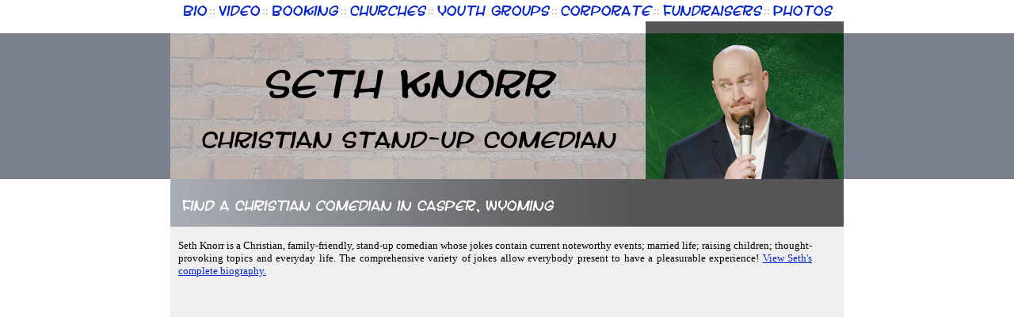

--- FILE ---
content_type: text/html; charset=UTF-8
request_url: https://www.mecomedy.com/WY/Casper.php
body_size: 11024
content:
<!DOCTYPE html PUBLIC "-//W3C//DTD XHTML 1.0 Transitional//EN" "http://www.w3.org/TR/xhtml1/DTD/xhtml1-transitional.dtd">
<html xmlns="http://www.w3.org/1999/xhtml" xml:lang="en" lang="en">
<head>
<meta http-equiv="Content-Type" content="text/html; charset=utf-8" />
<META http-equiv="PICS-Label" content='(PICS-1.1
"http://www.classify.org/safesurf/" l r (SS~~000 1)
"http://www.rsac.org/ratingsv01.html" l r (n 0 s 0 v 0 l 0))'>

<META name='description' content='Hire a Christian comedian in Casper, Wyoming'><meta name="msvalidate.01" content="FE4B5CE3CA67EC3C67321DBD7C72261A" />

<link rel='canonical' href='http://www.mecomedy.com/WY/Casper.php' />


<title>Find a Christian comedian in Casper, Wyoming</title>

	<link rel="stylesheet" href="x_comedy_font_stylesheet.css" type="text/css" charset="utf-8">

	<style type="text/css" media="screen">
	.fontface {font: 45px/45px 'streetwise_buddyregular';letter-spacing: 0;}

	.fonthdtwo {font: 26px/26px 'streetwise_buddyregular';letter-spacing: 0;}

	.fontheader {font: 15px/15px 'streetwise_buddyregular';letter-spacing: 0;}


		.fontlinks {font: 15px/15px 'streetwise_buddyregular';letter-spacing: 0;}	.fontlinksmall {font: 12px/5px 'streetwise_buddyregular';letter-spacing: 0;}
	</style>




<style type="text/css">

	blockquote {
	margin-left: 10px;
	margin-bottom: 0px;
	margin-top: 0px;
	}
	p {
	margin-bottom: 0px;
	margin-top: 0px;
	}


	a:link		{ font-family: verdana; font-size: 10pt; }
	a:visited	{ font-family: verdana; font-size: 10pt; }
	a:active	{ font-family: verdana; font-size: 10pt; }
	a:hover		{ font-family: verdana; font-size: 10pt; }

	h1 { display: inline; }
	h2 { display: inline; }
	h3 { display: inline; }

	.s 	{ color: #FF0000; CURSOR: pointer; }

	body	{ font-family: verdana; font-size: 10pt; }
	p	{ font-family: verdana; font-size: 10pt; }

	td	{ font-family: verdana; font-size: 10pt; }

	.font   { font-family: verdana; font-size: 10pt; }
	
	h3	{ margin: 0px; padding: 0px; }


</style>

	

</head>

<body link="#0626cb" alink="#0626cb" vlink="#0626cb"  marginwidth="0" marginheight="0" topmargin="0" leftmargin="0">

<center>

	<table width="1000" cellspacing="0" cellpadding="0"><tr><td height="5"></td></tr><tr><td align="center">

	<a href="http://www.mecomedy.com/index.php" style="text-decoration: none"><span class="fontlinks">Bio</span></a> <font color="#555555">::</font> 

	<a href="http://www.mecomedy.com/video.php" style="text-decoration: none"><span class="fontlinks">Video</span></a> <font color="#555555">::</font> 

	<a href="http://www.mecomedy.com/contact.php" style="text-decoration: none"><span class="fontlinks">Booking</span></a> <font color="#555555">::</font>  


	<a href="http://www.mecomedy.com/church.php" style="text-decoration: none"><span class="fontlinks">Churches</span></a> <font color="#555555">::</font> 

	<a href="http://www.mecomedy.com/church_youth_group.php" style="text-decoration: none"><span class="fontlinks">Youth Groups</span></a> <font color="#555555">::</font> 

	<a href="http://www.mecomedy.com/corporate.php" style="text-decoration: none"><span class="fontlinks">Corporate</span></a> <font color="#555555">::</font> 

	<a href="http://www.mecomedy.com/fundraisers.php" style="text-decoration: none"><span class="fontlinks">Fundraisers</span></a>

 <font color="#555555">::</font> <a href="http://www.mecomedy.com/headshots.php" style="text-decoration: none"><span class="fontlinks">Photos</span></a>



	</td></tr><tr><td height="5"></td></tr></table>





	<table width="100%" cellspacing="0" cellpadding="0"><tr>
	<td bgcolor="#FFFFFF"></td>
	<td width="850" bgcolor="#FFFFFF">

	</td>
	<td bgcolor="#FFFFFF"></td></tr></table>






		<table width="850" cellspacing="0" cellpadding="0"><tr>
		<td bgcolor="#FFFFFF"></td>
		<td height="15" width="600" bgcolor="#FFFFFF">
		</td><td height="15" width="250" bgcolor="#555555"></td>
		<td bgcolor="#FFFFFF"></td></tr></table>


		<table width="100%" cellspacing="0" cellpadding="0" bgcolor="#7A808C"><tr>
		<td bgcolor="#7A808C" height="150">&nbsp;</td>

		<td width="600" background="http://www.mecomedy.com/bricks.gif"><center><H2><font color="#000000" class="fontface">Seth Knorr</font><table><tr><td height="30"></td></tr></table><font color="#000000" class="fonthdtwo">Christian Stand-up Comedian</font></H2></center></td>
		<td width="250" bgcolor="#555555" align="center"><img src="http://www.mecomedy.com/seth_headshot_main.jpg"></td>

		<td bgcolor="#7A808C">&nbsp;</td></tr>
		</table>


	<table width="850" cellspacing="0" cellpadding="0"><tr>
	<td height="60" width="850" background="http://www.mecomedy.com/page_header_long.bmp" align="left"><H1>&nbsp; <font class="fontheader" color="#FFFFFF">Find a Christian comedian in Casper, Wyoming</font></H1></td>
	</tr></table>




<table width="850" cellspacing="0" cellpadding="0"><tr>
<td bgcolor="#FFFFFF"></td>
<td height="330" bgcolor="#EFEFEF" valign="top">
<br>

<blockquote>
<p align="justify">Seth Knorr is a Christian, family-friendly, stand-up comedian whose jokes  contain current noteworthy events; married life; raising children; thought-provoking topics and everyday life.  The comprehensive variety of jokes allow everybody present to have a pleasurable experience! <a href="http://www.mecomedy.com/">View Seth's complete biography.</a></p>

<br><Br><center><iframe width="700" height="394" src="http://www.youtube.com/embed/CMkmxhslYus?feature=player_embedded" frameborder="0" allowfullscreen></iframe><br><br></center><br><br>Hire a Christian Comedian in Casper, WY with this <a href="http://www.mecomedy.com/contact.php">event submission form.</a><br><BR><BR>Guesstimation of current customary travel charges in towns & cities in close proximity to Casper, WY:
<ol>
<li> <a href="http://www.mecomedy.com/WY/Mills.php">Mills, WY</a>
<li> <a href="http://www.mecomedy.com/WY/Evansville.php">Evansville, WY</a>
<li> <a href="http://www.mecomedy.com/WY/Edgerton.php">Edgerton, WY</a>
<li> <a href="http://www.mecomedy.com/WY/Midwest.php">Midwest, WY</a>
<li> <a href="http://www.mecomedy.com/WY/Arminto.php">Arminto, WY</a>
<li> <a href="http://www.mecomedy.com/WY/Hiland.php">Hiland, WY</a>
<li> <a href="http://www.mecomedy.com/WY/Natrona.php">Natrona, WY</a>
<li> <a href="http://www.mecomedy.com/WY/Powder_River.php">Powder River, WY</a>
<li> <a href="http://www.mecomedy.com/WY/Bill.php">Bill, WY</a>
<li> <a href="http://www.mecomedy.com/WY/Douglas.php">Douglas, WY</a>
</ol>
<br><br>Below is a projected calculation of travel expenditures to book a Christian comedian in Casper, WY.
 These are usual travel fees and may be higher or lower than guestimated.</p><br>

<table cellspacing="0" cellpadding="0">
<tr><td width='550'>Hotel (<i>Generally Hampton Inn & Suites Casper</i>)</td><td align='right'>$89 - $139.00</td></tr>
<tr><td>Rental Car</td><td align='right'>$38.42 - $81.07</td></tr>
<tr><td colspan='2'>(Above fee embody a combination of the rental car price, plus miles and expected gas usage.)</td></tr>
<tr><td>Plane (<i>Frontier to Denver International</i>)</td><td align='right'>$262.00 - $498.00</td></tr>
<tr><td bgcolor='#000000' height='1' colspan='2'></td></tr>
<tr><td><b>Total Projected</b></td><td align='right'><b>$389.42 - $718.07</b></td></tr>
</table><br>
<font size="2">
<u>This projection assumes:</u><br>
<I>* This projection assumes a local gas price of $2.259.</I><br>
<I>* All travel estimation fees assume a usual function in one day with a two day trip.<br>
<I>* Travel charges can vary based on the time of year.<br>
<I>* If possible, Seth will fly in and out the same day to save on expenditures.</I><br>
</font><br>
This projected cost is also correct for the following zip codes 82601, 82602, 82604, 82605 and 82609 and most of Natrona County.<br><br>

<br><br><br></blockquote>



</td><td bgcolor="#FFFFFF"></td></tr></table>


<table width="100%" cellspacing="0" cellpadding="0" bgcolor="#6D7481"><tr>
<td></td>
<td height="60" width="920" align="center"><br><center>



	<a href="http://www.mecomedy.com/index.php"><font color="#FFFFFF"><span class="fontlinksmall">Bio</span></font></a> <font color="#EFEFEF">::</font> 

	<a href="http://www.mecomedy.com/video.php"><font color="#FFFFFF"><span class="fontlinksmall">Video</span></font></a> <font color="#EFEFEF">::</font> 

	<a href="http://www.mecomedy.com/contact.php"><font color="#FFFFFF"><span class="fontlinksmall">Booking</span></font></a> <font color="#EFEFEF">::</font> 

	<a href="http://www.mecomedy.com/church.php"><font color="#FFFFFF"><span class="fontlinksmall">Churches</span></font></a> <font color="#EFEFEF">::</font> 

	<a href="http://www.mecomedy.com/church_youth_group.php"><font color="#FFFFFF"><span class="fontlinksmall">Youth Groups</span></font></a> <font color="#EFEFEF">::</font> 

	<a href="http://www.mecomedy.com/corporate.php"><font color="#FFFFFF"><span class="fontlinksmall">Corporate</span></font></a> <font color="#EFEFEF">::</font> 

	<a href="http://www.mecomedy.com/fundraisers.php"><font color="#FFFFFF"><span class="fontlinksmall">Fundraisers</span></font></a> <font color="#EFEFEF">::</font> 

	<a href="http://www.mecomedy.com/headshots.php"><font color="#FFFFFF"><span class="fontlinksmall">Photos</span></font></a> <font color="#EFEFEF">::</font> 

	<a href="http://www.mecomedy.com/show_alerts.php"><font color="#FFFFFF"><span class="fontlinksmall">Alerts</span></font></a>




<br><br>
<font color="#C0C0C0">&copy; Copyright 2012, Seth Knorr, all rights reserved. <a href="http://www.mecomedy.com/copyright.php">Copyright Policy</a> | <a href="http://www.mecomedy.com/privacy_policy.php">Privacy Policy</a> | <a href="http://www.mecomedy.com/travel_estimates.php" onClick="return vtc();">Calculator</a></font>
<br><br>
</center></td>
<td></td></tr></table>


</center>


<SCRIPT LANGUAGE="JavaScript">

var current_state = "JNK";


function vtc() {
document.getElementById('travel_menu').style.display = "";
return false;
}

function htc() {
document.getElementById('travel_menu').style.display = "none";
return false;
}



function vs(clvw) {


	if (document.getElementById(clvw).style.display == "none") {
	document.getElementById(current_state).style.display = "none";
	if (current_state != "JNK") document.getElementById("h_" + current_state).style.backgroundColor='#FFFFFF';
	document.getElementById(clvw).style.display = "";
	current_state = clvw;
	document.getElementById("h_" + clvw).style.backgroundColor='#EFEFEF';
	}else{
	document.getElementById(current_state).style.display = "none";
	if (current_state != "JNK") document.getElementById("h_" + current_state).style.backgroundColor='#FFFFFF';
	document.getElementById(clvw).style.display = "none";
	current_state = "JNK";
	}

return false;
}
</SCRIPT>


</body>
</html>
